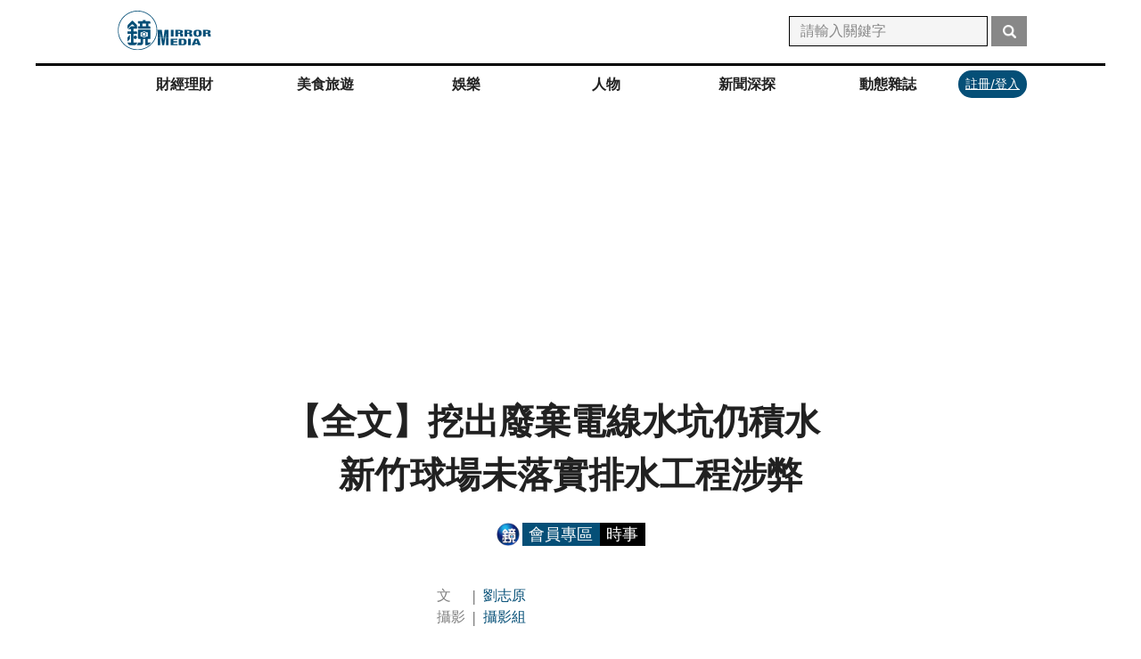

--- FILE ---
content_type: text/html; charset=utf-8
request_url: https://www.google.com/recaptcha/api2/aframe
body_size: 147
content:
<!DOCTYPE HTML><html><head><meta http-equiv="content-type" content="text/html; charset=UTF-8"></head><body><script nonce="fiJ2apG_sfDy80X9fxEiJA">/** Anti-fraud and anti-abuse applications only. See google.com/recaptcha */ try{var clients={'sodar':'https://pagead2.googlesyndication.com/pagead/sodar?'};window.addEventListener("message",function(a){try{if(a.source===window.parent){var b=JSON.parse(a.data);var c=clients[b['id']];if(c){var d=document.createElement('img');d.src=c+b['params']+'&rc='+(localStorage.getItem("rc::a")?sessionStorage.getItem("rc::b"):"");window.document.body.appendChild(d);sessionStorage.setItem("rc::e",parseInt(sessionStorage.getItem("rc::e")||0)+1);localStorage.setItem("rc::h",'1768839308431');}}}catch(b){}});window.parent.postMessage("_grecaptcha_ready", "*");}catch(b){}</script></body></html>

--- FILE ---
content_type: text/html; charset=UTF-8
request_url: https://auto-load-balancer.likr.tw/api/get_client_ip.php
body_size: -136
content:
"3.148.188.89"

--- FILE ---
content_type: application/javascript; charset=UTF-8
request_url: https://www.mirrormedia.mg/_next/static/chunks/7749.91dd8c72c99ec437.js
body_size: 5965
content:
"use strict";(self.webpackChunk_N_E=self.webpackChunk_N_E||[]).push([[7749],{93209:function(n,e,t){t.d(e,{Z:function(){return _}});var i=t(7297),r=t(85893),o=t(19521),a=t(41664),l=t.n(a),c=t(11163);let d={Marketing:"marketing",Monthly:"monthly",OneTime:"one_time",OneTimeHyphen:"one-time",Yearly:"yearly"};var s=t(44372),p=t(40607),u=t(20558),g=t(54927);function h(){let n=(0,i.Z)(["\n  width: 100%;\n  height: auto;\n  border-radius: 10px;\n  filter: drop-shadow(4px 4px 10px rgba(0, 0, 0, 0.25));\n  padding: 20px 20px;\n  background-color: ",";\n  text-align: center;\n  h3 {\n    display: flex;\n    flex-direction: row;\n    align-items: center;\n    justify-content: center;\n    flex-wrap: wrap;\n    margin: 0 auto 32px;\n    min-width: 173px;\n    font-size: 24px;\n    line-height: 1.5;\n    color: #fff;\n    gap: 0 8px;\n    font-weight: 600;\n  }\n  .already-member {\n    margin: 0 auto;\n    font-size: 16px;\n    line-height: 2;\n    min-height: 32px;\n\n    color: rgba(238, 238, 238, 1);\n    .login {\n      text-decoration: underline;\n      text-underline-offset: 2.5px;\n    }\n  }\n  "," {\n    padding: 20px 72px;\n  }\n"]);return h=function(){return n},n}function f(){let n=(0,i.Z)(["\n  "," {\n    display: flex;\n    flex-direction: row;\n    justify-content: space-between;\n  }\n"]);return f=function(){return n},n}function m(){let n=(0,i.Z)(["\n  height: fit-content;\n  width: 100%;\n  margin-bottom: 32px;\n  .description {\n    text-align: center;\n    color: ",";\n    margin: 0 auto 17px;\n  }\n  .link {\n    text-align: center;\n    display: block;\n    filter: drop-shadow(0px 4px 4px rgba(0, 0, 0, 0.25));\n    border-radius: 24px;\n    padding: 19px 12px;\n    margin: 0 auto;\n    width: ",";\n    font-weight: 500;\n    font-size: 20px;\n    line-height: 1.5;\n    background-color: ",";\n    color: white;\n  }\n"]);return m=function(){return n},n}function x(){let n=(0,i.Z)(["\n  width: 100%;\n  margin: 0 auto;\n  position: relative;\n\n  ","\n"]);return x=function(){return n},n}let b={premium:{description:"#61B8C6",link:"#61B8C6"},oneTime:{description:"#EBEBEB",link:"#000000"}},w=o.default.div.withConfig({displayName:"article-mask__InviteMemberCardWrapper",componentId:"sc-66e5facf-0"})(h(),n=>{let{theme:e}=n;return e.color.brandColor.darkBlue},n=>{let{theme:e}=n;return e.breakpoint.md}),y=o.default.div.withConfig({displayName:"article-mask__OptionWrapper",componentId:"sc-66e5facf-1"})(f(),n=>{let{theme:e}=n;return e.breakpoint.md}),k=o.default.div.withConfig({displayName:"article-mask__InviteMemberOption",componentId:"sc-66e5facf-2"})(m(),n=>{let{optionType:e}=n;return b[e].description},n=>{let{optionType:e}=n;return"premium"===e?"200px":"184px"},n=>{let{optionType:e}=n;return b[e].link}),j=n=>{let{postId:e=""}=n,{isLoggedIn:t}=(0,s.e7)(),i=(0,c.useRouter)();return(0,r.jsxs)(w,{children:[(0,r.jsxs)("h3",{children:[(0,r.jsx)("span",{children:"歡迎加入鏡週刊"})," ",(0,r.jsx)("span",{children:" 會員專區"})]}),(0,r.jsxs)(y,{children:[(0,r.jsxs)(k,{optionType:"premium",children:[(0,r.jsxs)("p",{className:"description",children:["每期 $",p.d0.monthly," 元可享獨家新聞 ",(0,r.jsx)("br",{}),"無限暢讀"]}),(0,r.jsx)(l(),{href:"/subscribe",target:"_blank",className:"link GTM-subscribe-premium",children:"加入premium會員"})]}),!g.Kn&&(0,r.jsxs)(k,{optionType:"oneTime",children:[(0,r.jsxs)("p",{className:"description",children:["＄",p.d0.oneTime,"元可享單篇好文14天 ",(0,r.jsx)("br",{}),"無限瀏覽"]}),(0,r.jsx)(l(),{href:e?"/subscribe/info?plan=".concat(d.OneTimeHyphen,"&one-time-post-id=").concat(e):"/subscribe",className:"link GTM-subscribe-one-time",target:"blank",children:"解鎖單篇報導"})]})]}),(0,r.jsx)("p",{className:"already-member",children:t?null:(0,r.jsxs)(r.Fragment,{children:["已經是會員？",(0,r.jsx)(l(),{href:(0,u.G3)(i),className:"login GTM-login",children:"立即登入"})]})})]})},v=o.default.div.withConfig({displayName:"article-mask__Wrapper",componentId:"sc-66e5facf-3"})(x(),n=>{let{$showMask:e=!1}=n;return e&&"\n    &::before {\n      content: '';\n      position: absolute;\n      bottom: 100%;\n      width: 100%;\n      height: 300px;\n      background: linear-gradient(\n        180deg,\n        rgba(255, 255, 255, 0) 0%,\n        white 80%\n      );\n    }\n  "});function _(n){let{postId:e=""}=n;return g.pT?null:(0,r.jsx)(v,{className:"paywall",$showMask:!g.Kn,children:(0,r.jsx)(j,{postId:e})})}},2015:function(n,e,t){t.d(e,{Z:function(){return L}});var i=t(7297),r=t(85893),o=t(19521),a=t(14128),l=t(41664),c=t.n(l),d=t(93540);function s(){let n=(0,i.Z)(["\n  margin: 0 auto;\n  .title {\n    font-size: 21px;\n    line-height: 1.5;\n    margin: 0 auto;\n    font-weight: 600;\n    text-align: center;\n  }\n  "," {\n    .title {\n      display: none;\n    }\n  }\n  "," {\n    .title {\n      font-weight: 500;\n      display: block;\n      font-size: 28px;\n    }\n  }\n"]);return s=function(){return n},n}function p(){let n=(0,i.Z)(["\n  margin: 16px auto 0px;\n\n  "," {\n    background: transparent;\n    margin: 0px 11px 0px;\n  }\n  "," {\n    margin: 36px auto 0px;\n    display: flex;\n    flex-direction: row;\n    justify-content: space-between;\n    flex-wrap: wrap;\n  }\n"]);return p=function(){return n},n}function u(){let n=(0,i.Z)(["\n  max-width: 280px;\n  margin: 0 auto 24px;\n\n  font-size: 18px;\n  line-height: 1.5;\n  color: rgba(0, 0, 0, 0.87);\n  font-weight: 400;\n  .article-image {\n    display: block;\n    height: 186.67px;\n  }\n  .article-title {\n    margin-top: 12px;\n  }\n\n  "," {\n    max-width: 100%;\n    height: 90px;\n    display: flex;\n    flex-direction: row-reverse;\n    justify-content: space-between;\n    color: #808080;\n    line-height: 1.3;\n    background-color: #eeeeee;\n    .article-image {\n      min-width: 90px;\n      max-width: 90px;\n      height: 100%;\n    }\n    .article-title {\n      margin-top: 0;\n      position: relative;\n      padding: 16px 0 0 25.75px;\n      &::before {\n        position: absolute;\n        content: '';\n        width: 7.72px;\n        height: 100%;\n        background-color: #808080;\n        left: 0;\n        top: 0;\n      }\n    }\n  }\n  "," {\n    height: fit-content;\n    width: 276px;\n    flex-direction: column;\n    justify-content: flex-start;\n    align-items: center;\n    background-color: transparent;\n    color: rgba(0, 0, 0, 0.87);\n    ",";\n    font-weight: 500;\n    line-height: 1.5;\n    margin-bottom: 36px;\n    .article-image {\n      display: block;\n      height: 186.67px;\n      width: 100%;\n      max-width: 276px;\n      min-width: 276px;\n    }\n    .article-title {\n      margin-top: 16px;\n      padding: 0;\n      &::before {\n        display: none;\n      }\n    }\n  }\n"]);return u=function(){return n},n}let g=o.default.section.withConfig({displayName:"related-article-list__Wrapper",componentId:"sc-16aa4050-0"})(s(),n=>{let{theme:e}=n;return e.breakpoint.md},n=>{let{theme:e}=n;return e.breakpoint.xl}),h=o.default.ul.withConfig({displayName:"related-article-list__ArticleWrapper",componentId:"sc-16aa4050-1"})(p(),n=>{let{theme:e}=n;return e.breakpoint.md},n=>{let{theme:e}=n;return e.breakpoint.xl}),f=o.default.figure.withConfig({displayName:"related-article-list__Article",componentId:"sc-16aa4050-2"})(u(),n=>{let{theme:e}=n;return e.breakpoint.md},n=>{let{theme:e}=n;return e.breakpoint.xl},d.z);function m(n){let{relateds:e}=n,t=e.length?(0,r.jsx)(h,{children:e.map(n=>{var e,t;return(0,r.jsx)("li",{children:(0,r.jsxs)(f,{children:[(0,r.jsx)(c(),{href:"/story/".concat(n.slug),target:"_blank",className:"article-image GTM-story-related-list ".concat(n.isMesoRecommend?"GTM-story-related-miso":"GTM-story-related-editor"),children:(0,r.jsx)(a.Z,{images:null===(e=n.heroImage)||void 0===e?void 0:e.resized,imagesWebP:null==n?void 0:null===(t=n.heroImage)||void 0===t?void 0:t.resizedWebp,alt:n.title,rwd:{mobile:"500px",tablet:"500px",laptop:"500px"},width:"100%",height:"100%",defaultImage:"/images-next/default-og-img.png",loadingImage:"/images-next/loading.gif"})}),(0,r.jsx)("figcaption",{className:"article-title GTM-story-related-list ".concat(n.isMesoRecommend?"GTM-story-related-miso":"GTM-story-related-editor"),children:(0,r.jsx)(c(),{href:"/story/".concat(n.slug),target:"_blank",children:n.title})})]})},n.id)})}):null;return(0,r.jsxs)(g,{children:[(0,r.jsx)("div",{className:"title",children:"延伸閱讀"}),t]})}var x=t(67294),b=t(20558);function w(){let n=(0,i.Z)(["\n  margin: 24px auto 0;\n  width: 100%;\n  max-width: 618px;\n  "," {\n    min-width: 640px;\n  }\n"]);return w=function(){return n},n}function y(){let n=(0,i.Z)(["\n  width: 100%;\n  "," {\n    position: relative;\n    &::after {\n      position: absolute;\n      content: '';\n      width: 528px;\n      height: 1px;\n      top: 50%;\n      right: 0;\n      background-color: ",";\n    }\n  }\n  .title {\n    width: fit-content;\n    text-align: center;\n    margin: 0 auto;\n    color: ",";\n    font-size: 21px;\n    line-height: 1.5;\n\n    "," {\n      margin: 0 auto 0 0;\n      color: ",";\n      font-size: 20px;\n    }\n  }\n"]);return y=function(){return n},n}function k(){let n=(0,i.Z)(["\n  .title {\n    background-color: #efefef;\n    color: #efefef;\n  }\n  &::after {\n    display: none;\n  }\n"]);return k=function(){return n},n}function j(){let n=(0,i.Z)(["\n  display: flex;\n  flex-direction: column;\n  margin-top: 20px;\n  min-height: ",";\n  "," {\n    min-height: ",";\n    margin-bottom: ",";\n  }\n  "," {\n    padding: 0;\n    width: 100%;\n    margin-top: 16px;\n\n    min-height: ",";\n    height: fit-content;\n    margin-bottom: 0;\n  }\n"]);return j=function(){return n},n}function v(){let n=(0,i.Z)(["\n  display: flex;\n  flex-direction: column;\n  max-width: 276px;\n  margin: 0 auto "," auto;\n  .article-image {\n    height: 184px;\n  }\n  "," {\n    flex-direction: row;\n    height: ",";\n    max-width: 100%;\n    justify-content: space-between;\n    margin: 0 auto "," 0;\n    .article-image {\n      height: 100%;\n      min-width: 266px;\n      max-width: 266px;\n      margin-right: 28px;\n    }\n  }\n  "," {\n    margin: 0 auto "," 0;\n\n    height: ",";\n\n    position: relative;\n    padding-left: 24px;\n\n    &::before {\n      content: '';\n      position: absolute;\n      margin: 0 6px;\n      top: 50%;\n      left: 6px;\n      width: 8px;\n      height: 8px;\n      transform: translate(-50%, -50%);\n      border-radius: 50%;\n      background-color: rgba(74, 74, 74, 1);\n    }\n    &::after {\n      content: '';\n      position: absolute;\n\n      bottom: -12px;\n      left: 6px;\n      width: 100%;\n      height: 1px;\n      background-color: #f4f5f6;\n    }\n\n    .article-image {\n      display: none;\n    }\n  }\n"]);return v=function(){return n},n}function _(){let n=(0,i.Z)(["\n  .article-image__loading {\n    background-color: #efefef;\n  }\n  "," {\n    padding: 0;\n    &::before {\n      display: none;\n    }\n  }\n"]);return _=function(){return n},n}function N(){let n=(0,i.Z)(["\n  width: 100%;\n"]);return N=function(){return n},n}function I(){let n=(0,i.Z)(["\n  display: -webkit-box;\n  -webkit-box-orient: vertical;\n  -webkit-line-clamp: 2;\n  overflow: hidden;\n  color: ",";\n  font-size: 18px;\n  line-height: 1.5;\n  font-weight: 400;\n  margin-top: 16px;\n  height: 54px;\n  "," {\n    font-size: 20px;\n    line-height: 32px;\n    margin-top: 0;\n    height: auto;\n    -webkit-line-clamp: 5;\n  }\n  "," {\n    text-align: left;\n    width: 100%;\n    font-size: 16px;\n    line-height: 1.375;\n\n    font-weight: 400;\n    color: rgba(74, 74, 74, 1);\n\n    -webkit-line-clamp: 1;\n  }\n  :active,\n  :hover {\n    text-decoration: underline;\n  }\n"]);return I=function(){return n},n}function C(){let n=(0,i.Z)(["\n  /* background-color: #efefef; */\n  color: #efefef;\n\n  .decoration-bar {\n    background-color: #efefef;\n    width: 100%;\n    height: 22px;\n    margin-bottom: 8px;\n    "," {\n      height: 22px;\n    }\n    "," {\n      &:first-child {\n        display: none;\n      }\n    }\n  }\n"]);return C=function(){return n},n}let Z=o.default.section.withConfig({displayName:"aside-article-list__Wrapper",componentId:"sc-68754100-0"})(w(),n=>{let{theme:e}=n;return e.breakpoint.xl}),z=o.default.section.withConfig({displayName:"aside-article-list__Heading",componentId:"sc-68754100-1"})(y(),n=>{let{theme:e}=n;return e.breakpoint.xl},n=>{let{theme:e}=n;return e.color.brandColor.darkBlue},n=>{let{theme:e,color:t}=n;return e.color.brandColor[t]},n=>{let{theme:e}=n;return e.breakpoint.xl},n=>{let{theme:e}=n;return e.color.brandColor.darkBlue}),T=(0,o.default)(z).withConfig({displayName:"aside-article-list__HeadingLoading",componentId:"sc-68754100-2"})(k()),M=o.default.ul.withConfig({displayName:"aside-article-list__ArticleWrapper",componentId:"sc-68754100-3"})(j(),n=>{let{renderAmount:e}=n;return"calc(".concat(254*e,"px + ").concat(20,"px * ").concat(e,") ")},n=>{let{theme:e}=n;return e.breakpoint.md},n=>{let{renderAmount:e}=n;return"calc(".concat(177*e,"px + ").concat(36,"px * ").concat(e,") ")},"".concat(36,"px"),n=>{let{theme:e}=n;return e.breakpoint.xl},n=>{let{renderAmount:e}=n;return"calc(0px + 0px + ".concat(22*e,"px + ").concat(24,"px * ").concat(e,") ")}),W=o.default.figure.withConfig({displayName:"aside-article-list__Article",componentId:"sc-68754100-4"})(v(),"".concat(20,"px"),n=>{let{theme:e}=n;return e.breakpoint.md},"".concat(177,"px"),"".concat(36,"px"),n=>{let{theme:e}=n;return e.breakpoint.xl},"".concat(24,"px"),"".concat(22,"px")),A=(0,o.default)(W).withConfig({displayName:"aside-article-list__ArticleLoading",componentId:"sc-68754100-5"})(_(),n=>{let{theme:e}=n;return e.breakpoint.xl}),B=o.default.figcaption.withConfig({displayName:"aside-article-list__FigureCaption",componentId:"sc-68754100-6"})(N()),G=o.default.span.withConfig({displayName:"aside-article-list__Title",componentId:"sc-68754100-7"})(I(),n=>{let{theme:e,color:t}=n;return e.color.brandColor[t]},n=>{let{theme:e}=n;return e.breakpoint.md},n=>{let{theme:e}=n;return e.breakpoint.xl}),E=(0,o.default)(G).withConfig({displayName:"aside-article-list__TitleLoading",componentId:"sc-68754100-8"})(C(),n=>{let{theme:e}=n;return e.breakpoint.md},n=>{let{theme:e}=n;return e.breakpoint.xl});function F(n){let{listType:e="latestNews",fetchArticle:t,renderAmount:i=6}=n,o=(0,x.useRef)(null),[l,d]=(0,x.useState)([]),[s,p]=(0,x.useState)(!1),u=(0,x.useCallback)(()=>{t().then(n=>{n.length&&Array.isArray(n)&&d(n),p(!0)})},[t]),g="latestNews"===e?"最新文章":"熱門文章",h="latestNews"===e?"gray":"darkBlue";(0,x.useEffect)(()=>{let n=(n,e)=>{n.forEach(n=>{n.isIntersecting&&(s?e.unobserve(n.target):u())})},e=new IntersectionObserver(n,{root:null,rootMargin:"0px",threshold:0});return e.observe(o.current),()=>e.disconnect()},[s,u]);let f=l.map(n=>{var e,t;let i=(0,b.Gu)(n.slug,n.style,void 0);return(0,r.jsx)("li",{children:s?(0,r.jsxs)(W,{children:[(0,r.jsx)(c(),{href:i,target:"_blank",className:"article-image",children:(0,r.jsx)(a.Z,{images:null==n?void 0:null===(e=n.heroImage)||void 0===e?void 0:e.resized,imagesWebP:null==n?void 0:null===(t=n.heroImage)||void 0===t?void 0:t.resizedWebp,alt:n.title,loadingImage:"/images-next/loading.gif",defaultImage:"/images-next/default-og-img.png",rwd:{mobile:"276px",tablet:"266px",desktop:"120px"}})}),(0,r.jsx)(B,{children:(0,r.jsx)(c(),{href:i,target:"_blank",children:(0,r.jsx)(G,{color:h,children:n.title})})})]}):(0,r.jsxs)(A,{children:[(0,r.jsx)("div",{className:"article-image article-image__loading"}),(0,r.jsx)(B,{children:(0,r.jsxs)(E,{color:h,children:[(0,r.jsx)("div",{className:"decoration-bar"}),(0,r.jsx)("div",{className:"decoration-bar"})]})})]})},n.id)});return(0,r.jsx)(r.Fragment,{children:(0,r.jsxs)(Z,{children:[s?(0,r.jsx)(z,{color:h,children:(0,r.jsx)("div",{className:"title",children:g})}):(0,r.jsx)(T,{children:(0,r.jsx)("div",{className:"title",children:g})}),(0,r.jsx)(M,{renderAmount:i,ref:o,children:f})]})})}var O=t(74840),H=t(6154),P=t(54927);function R(){let n=(0,i.Z)(["\n  width: 100%;\n  max-width: 640px;\n  margin: 20px auto;\n  "," {\n    margin-top: 32px;\n  }\n  "," {\n    margin-top: 64px;\n  }\n"]);return R=function(){return n},n}let S=o.default.aside.withConfig({displayName:"aside__AsideWrapper",componentId:"sc-d3f97e89-0"})(R(),n=>{let{theme:e}=n;return e.breakpoint.md},n=>{let{theme:e}=n;return e.breakpoint.xl});function L(n){let{relateds:e=[],sectionSlug:t="",storySlug:i=""}=n,o=async()=>{try{var n;let e=await (0,H.Z)({method:"get",url:"".concat(P.p,"/section_").concat(t,".json"),timeout:P.I1});return null===(n=e.data)||void 0===n?void 0:n.posts.filter(n=>n.slug!==i).slice(0,6).map(n=>{let e=(0,b.UY)(n.sections,n.sectionsInInputOrder);return{sectionsWithOrdered:e,...n}})}catch(r){return console.error(r),[]}},a=async()=>{try{let{data:n}=await (0,H.Z)({method:"get",url:P.Jg,timeout:P.I1}),e=n.map(n=>{let e=(0,b.UY)(n.sections,n.sectionsInInputOrder);return{sectionsWithOrdered:e,...n}}).slice(0,6);return e}catch(t){return[]}};return(0,r.jsxs)(S,{children:[e.length>0&&(0,r.jsx)(m,{relateds:e}),(0,r.jsx)(F,{listType:"latestNews",fetchArticle:o,renderAmount:6}),(0,r.jsx)(O.Z,{}),(0,r.jsx)(F,{listType:"popularNews",fetchArticle:a,renderAmount:6})]})}},72328:function(n,e,t){t.d(e,{Z:function(){return u}});var i=t(7297),r=t(85893),o=t(19521),a=t(41664),l=t.n(a);function c(){let n=(0,i.Z)(["\n  display: none;\n  "," {\n    display: block;\n    margin-top: 32px;\n    color: rgba(0, 0, 0, 0.5);\n    font-size: 14px;\n    line-height: 1.8;\n  }\n"]);return c=function(){return n},n}function d(){let n=(0,i.Z)(["\n  display: none;\n  "," {\n    display: block;\n    margin-top: 8px;\n    color: rgba(0, 0, 0, 0.5);\n    font-size: 14px;\n    line-height: 1.8;\n  }\n  .link {\n    color: ",";\n  }\n"]);return d=function(){return n},n}let s=o.default.p.withConfig({displayName:"copyright-warning__CopyrightWarningText",componentId:"sc-585e7a51-0"})(c(),n=>{let{theme:e}=n;return e.breakpoint.md}),p=o.default.p.withConfig({displayName:"copyright-warning__MornInfoText",componentId:"sc-585e7a51-1"})(d(),n=>{let{theme:e}=n;return e.breakpoint.md},n=>{let{theme:e}=n;return e.color.brandColor.darkBlue});function u(){return(0,r.jsxs)(r.Fragment,{children:[(0,r.jsx)(s,{children:"本新聞文字、照片、影片專供鏡週刊會員閱覽，未經鏡週刊授權，任何媒體、社群網站、論壇等均不得引用、改寫、轉貼，以免訟累。"}),(0,r.jsxs)(p,{children:["更多內容，歡迎",(0,r.jsx)(l(),{className:"link",href:"/papermag",children:"訂閱鏡週刊"}),"、",(0,r.jsx)(l(),{className:"link",href:"/story/webauthorize",children:"了解內容授權資訊"}),"。"]})]})}},54322:function(n,e,t){t.d(e,{Z:function(){return d}});var i=t(7297),r=t(85893),o=t(19521),a=t(20558);function l(){let n=(0,i.Z)(["\n  width: fit-content;\n  height: auto;\n  font-size: 14px;\n  line-height: 1;\n  color: rgba(0, 0, 0, 0.5);\n\n  "," {\n    line-height: 1.8;\n  }\n"]);return l=function(){return n},n}let c=o.default.p.withConfig({displayName:"date__DateText",componentId:"sc-53e6cd33-0"})(l(),n=>{let{theme:e}=n;return e.breakpoint.md});function d(n){let{timeData:e="",timeType:t="publishedDate",className:i=""}=n,o=(0,a.eR)(e);return(0,r.jsxs)(c,{className:i,children:["publishedDate"===t?"發布時間 ":"更新時間 ",o," 臺北時間"]})}},24423:function(n,e,t){t.d(e,{Z:function(){return I}});var i=t(7297),r=t(85893),o=t(19521),a=t(14128),l=t(93540);function c(){let n=(0,i.Z)(["\n  object-position: center center;\n"]);return c=function(){return n},n}function d(){let n=(0,i.Z)(["\n  margin: 0 auto;\n  max-width: 1200px;\n  max-height: 800px;\n  object-position: center center;\n"]);return d=function(){return n},n}function s(){let n=(0,i.Z)(["\n  margin: 20px 10px 0;\n  max-width: 800px;\n  width: auto;\n  "," {\n    position: absolute;\n    left: 50%;\n    bottom: calc(100% - 100vh);\n    transform: translate(-50%, 0%);\n    margin: 0 auto;\n    width: 90vw;\n    margin-bottom: 10vh;\n    max-width: 800px;\n  }\n"]);return s=function(){return n},n}function p(){let n=(0,i.Z)(["\n  color: rgba(0, 0, 0, 0.87);\n  font-size: 24px;\n  ",";\n  font-weight: 700;\n  text-align: center;\n  display: block;\n  "," {\n    color: rgba(255, 255, 255, 0.87);\n    font-size: 36px;\n    line-height: 52px;\n  }\n  "," {\n    font-size: 40px;\n    line-height: 1.5;\n  }\n"]);return p=function(){return n},n}function u(){let n=(0,i.Z)(["\n  color: #717171;\n  font-feature-settings: 'clig' off, 'liga' off;\n  font-size: 20px;\n  font-weight: 500;\n  line-height: normal;\n  ",";\n  text-align: center;\n  margin: 0.3rem;\n  "," {\n    ",";\n    color: #c1c1c1;\n    font-size: 28px;\n    font-weight: 400;\n  }\n  "," {\n    ",";\n    font-size: 32px;\n    line-height: 1.5;\n  }\n"]);return u=function(){return n},n}function g(){let n=(0,i.Z)(["\n  margin: 0 0 0;\n  height: 100%;\n  position: relative;\n  video {\n    ","\n  }\n  .readr-media-react-image {\n    ","\n  }\n  .empty {\n    ","\n  }\n  ","\n  "," {\n    margin: 0 0 0;\n  }\n"]);return g=function(){return n},n}function h(){let n=(0,i.Z)(["\n  margin: 0 0 0;\n  width: 100%;\n  height: 100vh;\n  background-color: #d9d9d9;\n"]);return h=function(){return n},n}function f(){let n=(0,i.Z)(["\n  display: block;\n  margin-top: 12px;\n  font-size: 12px;\n  line-height: 1.8;\n  font-weight: 400;\n  color: #9f9f9f;\n  margin: 12px auto 0;\n  padding: 0 20px;\n  max-width: 680px;\n  text-align: center;\n  "," {\n    font-size: 14px;\n  }\n"]);return f=function(){return n},n}function m(){let n=(0,i.Z)(["\n  object-fit: cover;\n  height: 100vh;\n  width: 100%;\n"]);return m=function(){return n},n}let x=(0,o.css)(c()),b=(0,o.css)(d()),w=o.default.section.withConfig({displayName:"hero-image-and-video__TitleWrapper",componentId:"sc-69a13447-0"})(s(),n=>{let{theme:e}=n;return e.breakpoint.md}),y=o.default.h1.withConfig({displayName:"hero-image-and-video__ArticleTitle",componentId:"sc-69a13447-1"})(p(),l.z,n=>{let{theme:e}=n;return e.breakpoint.md},n=>{let{theme:e}=n;return e.breakpoint.xl}),k=o.default.h2.withConfig({displayName:"hero-image-and-video__ArticleSubtitle",componentId:"sc-69a13447-2"})(u(),l.z,n=>{let{theme:e}=n;return e.breakpoint.md},l.z,n=>{let{theme:e}=n;return e.breakpoint.xl},l.z),j=o.default.figure.withConfig({displayName:"hero-image-and-video__Figure",componentId:"sc-69a13447-3"})(g(),n=>{let{isStyleWide:e}=n;return e?"".concat(x):"".concat(b)},n=>{let{isStyleWide:e}=n;return e?"".concat(x):"".concat(b)},x,n=>{let{isStyleWide:e}=n;return e&&"&::after {\n      content: ' ';\n      position: absolute;\n      display: block;\n      top: 0;\n      left: 0;\n      right: 0;\n      bottom: 0;\n      width: 100%;\n      height: 100vh;\n      background: linear-gradient(\n        0deg,\n        rgba(0, 0, 0, 0.15),\n        rgba(0, 0, 0, 0.15)\n      );\n    }"},n=>{let{theme:e}=n;return e.breakpoint.md}),v=o.default.div.withConfig({displayName:"hero-image-and-video__Empty",componentId:"sc-69a13447-4"})(h()),_=o.default.figcaption.withConfig({displayName:"hero-image-and-video__HeroCaption",componentId:"sc-69a13447-5"})(f(),n=>{let{theme:e}=n;return e.breakpoint.md}),N=o.default.video.withConfig({displayName:"hero-image-and-video__Video",componentId:"sc-69a13447-6"})(m());function I(n){let{heroImage:e=null,heroVideo:t=null,heroCaption:i="",title:o="",style:l="wide",subtitle:c=""}=n,d=Boolean(t),s=Boolean(!d&&e),p=(()=>{if(d){var n,c;return(0,r.jsx)(N,{preload:"metadata",controlsList:"nodownload",playsInline:!0,autoPlay:!0,muted:!0,loop:!0,poster:null==t?void 0:null===(n=t.heroImage)||void 0===n?void 0:null===(c=n.resized)||void 0===c?void 0:c.original,src:t.videoSrc})}return s?(0,r.jsx)(a.Z,{images:e.resized,imagesWebP:e.resizedWebp,defaultImage:"/images-next/default-og-img.png",alt:i||o,objectFit:"cover",width:"100%",height:"wide"===l?"100vh":"66.67vw",rwd:{mobile:"100vw",default:"100vw"},priority:!0,fetchPriority:"high"}):null})();return(0,r.jsxs)(r.Fragment,{children:[s||d?(0,r.jsxs)(j,{isStyleWide:"wide"===l,children:[p,i?(0,r.jsx)(_,{children:i}):null]}):(0,r.jsx)(r.Fragment,{children:"wide"===l?(0,r.jsx)(v,{}):null}),"wide"===l&&(o||c)?(0,r.jsxs)(w,{children:[(0,r.jsx)(y,{children:o}),(0,r.jsx)(k,{children:c})]}):null]})}},62398:function(n,e,t){t.d(e,{Z:function(){return d}});var i=t(7297),r=t(85893),o=t(19521),a=t(12418);function l(){let n=(0,i.Z)(["\n  margin: 32px 0;\n  display: flex;\n  flex-direction: column;\n  justify-content: center;\n  align-items: center;\n  padding: 24px 60px;\n  background: #ffffff;\n  box-shadow: 0px 4px 28px rgba(0, 0, 0, 0.06), 0px 2px 12px rgba(0, 0, 0, 0.08);\n  border-radius: 24px;\n\n  .title {\n    color: white;\n    margin-bottom: 12px;\n    font-weight: 500;\n    font-size: 18px;\n    line-height: 150%;\n    color: rgba(0, 0, 0, 0.87);\n    text-align: center;\n  }\n\n  .desc {\n    margin-bottom: 12px;\n    font-style: normal;\n    font-weight: 500;\n    font-size: 14px;\n    line-height: 200%;\n    color: rgba(0, 0, 0, 0.5);\n    text-align: center;\n  }\n\n  .banner-button {\n    width: 100%;\n    height: 70px;\n    padding: 20px;\n    font-style: normal;\n    font-weight: 500;\n    font-size: 20px;\n    text-align: center;\n    color: white;\n    box-shadow: 0px 4px 4px rgba(0, 0, 0, 0.25);\n    border-radius: 24px;\n    flex: none;\n    flex-grow: 0;\n    img {\n      width: 20px;\n      height: 20px;\n    }\n  }\n"]);return l=function(){return n},n}let c=o.default.div.withConfig({displayName:"support-single-article-banner__Container",componentId:"sc-66fcda42-0"})(l());function d(n){let{className:e}=n;return(0,r.jsxs)(c,{className:e,children:[(0,r.jsx)("p",{className:"title",children:"小心意大意義，小額贊助鏡週刊！"}),(0,r.jsx)(a.Z,{className:"banner-button GTM-donate-link-bottom"})]})}}}]);

--- FILE ---
content_type: application/javascript; charset=UTF-8
request_url: https://www.mirrormedia.mg/_next/static/chunks/912.f2500e45168fc95f.js
body_size: 3633
content:
"use strict";(self.webpackChunk_N_E=self.webpackChunk_N_E||[]).push([[912],{30912:function(n,e,t){t.r(e),t.d(e,{default:function(){return nz}});var i=t(7297),r=t(85893),o=t(19521),a=t(5152),l=t.n(a),d=t(9811),s=t(73994),u=t(50631),c=t(90955),p=t(9619);function m(){let n=(0,i.Z)(["\n  width: 100%;\n  height: auto;\n  margin: 32px auto;\n"]);return m=function(){return n},n}function f(){let n=(0,i.Z)(["\n  margin-top: 32px;\n  margin-bottom: 32px;\n"]);return f=function(){return n},n}let h=l()(()=>Promise.resolve().then(t.bind(t,54167)),{loadableGenerated:{webpack:()=>[54167]},ssr:!1}),g=(0,o.default)(h).withConfig({displayName:"article-content__StyledGPTAd",componentId:"sc-766c1f7f-0"})(m()),x=o.default.section.withConfig({displayName:"article-content__ContentContainer",componentId:"sc-766c1f7f-1"})(f());function b(n){let{content:e={blocks:[],entityMap:{}},className:t="",hiddenAdvertised:i=!1,pageKeyForGptAd:o="other"}=n,{shouldShowAd:a}=(0,p.i)(i),l=(0,c.Z)(),{slicedIndex:d,unstyledBlocksCount:m}=(0,u.C3)(e,{mb:[0],pc:[]}),f=(0,r.jsxs)("section",{className:t,children:[(0,r.jsx)(s.Z,{rawContentBlock:(0,u.nw)(e,0,d.mb[0]),contentLayout:"premium",wrapper:n=>(0,r.jsx)(x,{children:n})}),m>1&&(0,r.jsx)(r.Fragment,{children:a&&(0,r.jsx)(g,{pageKey:o,adKey:"MB_AT1"})}),(0,r.jsx)(s.Z,{rawContentBlock:(0,u.nw)(e,d.mb[0]),contentLayout:"premium",wrapper:n=>(0,r.jsx)(x,{children:n})})]}),h=(0,r.jsx)("section",{className:t,children:(0,r.jsx)(s.Z,{rawContentBlock:e,contentLayout:"premium",wrapper:n=>(0,r.jsx)(x,{children:n})})}),b=l.width>1200?h:f;return(0,r.jsx)(r.Fragment,{children:b})}var y=t(24423),w=t(30514),_=t(52422),j=t(47803),k=t(12418),Z=t(87335),C=t(54322),N=t(40933),v=t(44372);function I(){let n=(0,i.Z)(["\n  margin-top: 8px;\n\n  "," {\n    position: relative;\n    margin-top: 0px;\n    margin-right: 9px;\n    margin-left: 9px;\n  }\n"]);return I=function(){return n},n}function S(){let n=(0,i.Z)(["\n  margin-top: 24px;\n  "," {\n    margin-top: 0;\n  }\n"]);return S=function(){return n},n}function T(){let n=(0,i.Z)(["\n  "," {\n    display: none;\n  }\n"]);return T=function(){return n},n}function A(){let n=(0,i.Z)(["\n  margin-left: 8px;\n\n  "," {\n    display: none;\n  }\n"]);return A=function(){return n},n}function D(){let n=(0,i.Z)(["\n  display: flex;\n"]);return D=function(){return n},n}function G(){let n=(0,i.Z)(["\n  "," {\n    display: flex;\n    justify-content: center;\n    margin: 20px auto 0;\n    "," {\n      &:first-child {\n        &::after {\n          position: absolute;\n          content: '';\n          width: 2px;\n          height: 1rem;\n          top: 50%;\n          right: -11px;\n          transform: translate(-50%, -50%);\n          background-color: ",";\n        }\n      }\n    }\n  }\n"]);return G=function(){return n},n}function K(){let n=(0,i.Z)(["\n  margin-top: 20px;\n  "," {\n    margin-top: 12px;\n  }\n"]);return K=function(){return n},n}function P(){let n=(0,i.Z)(["\n  display: flex;\n  flex-direction: column;\n  padding-left: 44px;\n  padding-right: 20px;\n  width: 100%;\n  max-width: 684px;\n\n  margin: 32px auto 20px;\n  position: relative;\n  &::before {\n    position: absolute;\n    content: '';\n    left: 20px;\n    height: 100%;\n    width: 2px;\n    background-color: ",";\n  }\n  "," {\n    order: -1;\n  }\n  "," {\n    border: unset;\n    padding: 0;\n    max-width: 640px;\n    align-items: center;\n    margin: 28px auto 20px;\n\n    &::before {\n      position: absolute;\n      content: '';\n      left: 0px;\n      height: 100%;\n      width: 0;\n      background-color: unset;\n    }\n    "," {\n      order: 0;\n    }\n  }\n  "," {\n    margin: 20px auto 20px;\n  }\n"]);return P=function(){return n},n}function L(){let n=(0,i.Z)(["\n  display: flex;\n  margin-top: 8px;\n  margin-bottom: 20px;\n  a {\n    margin-right: 16px;\n  }\n\n  "," {\n    display: none;\n  }\n"]);return L=function(){return n},n}let M=(0,o.default)(C.Z).withConfig({displayName:"article-info__StyledDate",componentId:"sc-559f84e3-0"})(I(),n=>{let{theme:e}=n;return e.breakpoint.md}),B=(0,o.default)(w.Z).withConfig({displayName:"article-info__StyledCredits",componentId:"sc-559f84e3-1"})(S(),n=>{let{theme:e}=n;return e.breakpoint.md}),F=(0,o.default)(k.Z).withConfig({displayName:"article-info__StyledDonateLink",componentId:"sc-559f84e3-2"})(T(),n=>{let{theme:e}=n;return e.breakpoint.xl}),z=(0,o.default)(Z.Z).withConfig({displayName:"article-info__StyledSubscribeLink",componentId:"sc-559f84e3-3"})(A(),n=>{let{theme:e}=n;return e.breakpoint.xl}),E=o.default.div.withConfig({displayName:"article-info__DonateSubscribeWrapper",componentId:"sc-559f84e3-4"})(D()),H=o.default.div.withConfig({displayName:"article-info__DateWrapper",componentId:"sc-559f84e3-5"})(G(),n=>{let{theme:e}=n;return e.breakpoint.md},M,n=>{let{theme:e}=n;return e.color.brandColor.darkBlue}),W=(0,o.default)(N.Z).withConfig({displayName:"article-info__StyledTags",componentId:"sc-559f84e3-6"})(K(),n=>{let{theme:e}=n;return e.breakpoint.md}),V=o.default.div.withConfig({displayName:"article-info__Wrapper",componentId:"sc-559f84e3-7"})(P(),n=>{let{theme:e}=n;return e.color.brandColor.darkBlue},H,n=>{let{theme:e}=n;return e.breakpoint.md},H,n=>{let{theme:e}=n;return e.breakpoint.xl}),R=o.default.div.withConfig({displayName:"article-info__SocialMedia",componentId:"sc-559f84e3-8"})(L(),n=>{let{theme:e}=n;return e.breakpoint.xl});var U=t(25675),Y=t.n(U);function q(){let n=(0,i.Z)(["\n  text-align: center;\n  font-size: 24px;\n  line-height: 1.4;\n  max-width: 680px;\n  margin: 12px auto 0;\n  width: 100%;\n  padding: 0 20px;\n  color: rgba(0, 0, 0, 0.87);\n  "," {\n    margin-bottom: 0;\n    font-size: 40px;\n    line-height: 1.5;\n    font-weight: 600;\n  }\n  "," {\n    margin-bottom: 0;\n  }\n"]);return q=function(){return n},n}function J(){let n=(0,i.Z)(["\n  text-align: center;\n  color: #717171;\n  max-width: 680px;\n  padding: 0 20px;\n  font-feature-settings: 'clig' off, 'liga' off;\n  font-size: 20px;\n  font-style: normal;\n  font-weight: 400;\n  line-height: normal;\n  margin: 0 auto;\n  margin-bottom: 24px;\n  "," {\n    font-size: 32px;\n    line-height: 150%;\n    margin-top: 10px;\n  }\n  "," {\n    margin-bottom: 0;\n  }\n"]);return J=function(){return n},n}function O(){let n=(0,i.Z)(["\n  margin: 0 auto;\n  width: fit-content;\n  font-weight: 400;\n  display: flex;\n  margin: 28px auto;\n  "," {\n    margin: 24px auto;\n  }\n  span {\n    color: #fff;\n    font-size: 18px;\n    line-height: 1.4;\n    background-color: ",";\n    padding: 0px 7.5px;\n    &.section {\n      background-color: #000;\n    }\n  }\n  img {\n    margin-right: 3px;\n  }\n"]);return O=function(){return n},n}function Q(){let n=(0,i.Z)([""]);return Q=function(){return n},n}function X(){let n=(0,i.Z)(["\n  margin-top: 35px;\n  margin-right: auto;\n  margin-left: auto;\n  width: 100%;\n  display: flex;\n  flex-direction: column;\n  justify-content: center;\n  align-content: center;\n\n  "," {\n    margin-top: 45px;\n\n    "," {\n      order: -2;\n    }\n    "," {\n      order: -2;\n    }\n    "," {\n      order: -2;\n    }\n    "," {\n      order: -1;\n    }\n  }\n"]);return X=function(){return n},n}let $=o.default.h1.withConfig({displayName:"title-and-info-and-hero__Title",componentId:"sc-ede0700b-0"})(q(),n=>{let{theme:e}=n;return e.breakpoint.md},n=>{let{theme:e}=n;return e.breakpoint.xl}),nn=o.default.h2.withConfig({displayName:"title-and-info-and-hero__SubTitle",componentId:"sc-ede0700b-1"})(J(),n=>{let{theme:e}=n;return e.breakpoint.md},n=>{let{theme:e}=n;return e.breakpoint.md}),ne=o.default.div.withConfig({displayName:"title-and-info-and-hero__Label",componentId:"sc-ede0700b-2"})(O(),n=>{let{theme:e}=n;return e.breakpoint.md},n=>{let{theme:e}=n;return e.color.brandColor.darkBlue}),nt=(0,o.default)(function(n){let{credits:e=[],publishedDate:t="",updatedAt:i="",tags:o=[],tags_algo:a=[],className:l=""}=n,{memberInfo:d}=(0,v.e7)(),{memberType:s}=d,u=[...o,...a];return(0,r.jsxs)(V,{className:l,children:[(0,r.jsx)(B,{credits:e}),(0,r.jsxs)(H,{className:"date",children:[(0,r.jsx)(M,{timeType:"publishedDate",timeData:t}),(0,r.jsx)(M,{timeType:"updatedDate",timeData:i})]}),(0,r.jsx)(W,{tags:u}),(0,r.jsxs)(R,{children:[(0,r.jsx)(j.Z,{width:28,height:28,type:"facebook"}),(0,r.jsx)(j.Z,{width:28,height:28,type:"line"}),(0,r.jsx)(_.Z,{width:28,height:28})]}),(0,r.jsxs)(E,{children:[(0,r.jsx)(F,{}),("not-member"===s||"basic-member"===s||"one-time-member"===s)&&(0,r.jsx)(z,{})]})]})}).withConfig({displayName:"title-and-info-and-hero__StyledArticleInfo",componentId:"sc-ede0700b-3"})(Q()),ni=o.default.section.withConfig({displayName:"title-and-info-and-hero__TitleAndInfo",componentId:"sc-ede0700b-4"})(X(),n=>{let{theme:e}=n;return e.breakpoint.xl},ne,$,nn,nt);function nr(n){let{sectionLabelFirst:e="",title:t="",heroImage:i=null,heroVideo:o=null,heroCaption:a="",credits:l=[],publishedDate:d="",updatedAt:s="",tags:u=[],tags_algo:c=[],subtitle:p=""}=n;return(0,r.jsxs)(ni,{children:[(0,r.jsx)($,{children:t}),!!p&&(0,r.jsx)(nn,{children:p}),(0,r.jsxs)(ne,{children:[(0,r.jsx)("a",{className:"link-to-index",href:"/","aria-label":"go-to-index-page",children:(0,r.jsx)(Y(),{width:26,height:26,alt:"mm-logo",src:"/images-next/logo-circle@2x.png"})}),(0,r.jsx)("span",{children:"會員專區"}),e?(0,r.jsx)("span",{className:"section",children:e}):null]}),(0,r.jsx)(y.Z,{heroImage:i,heroVideo:o,heroCaption:a,style:"premium"}),(0,r.jsx)(nt,{credits:l,publishedDate:d,updatedAt:s,tags:u,tags_algo:c})]})}var no=t(72328),na=t(58557),nl=t(62398),nd=t(2015),ns=t(12970),nu=t(76082),nc=t(93209),np=t(94424),nm=t(67662),nf=t(96301),nh=t(20558),ng=t(90056),nx=t(39206);function nb(){let n=(0,i.Z)(["\n  width: 100%;\n  margin: auto;\n"]);return nb=function(){return n},n}function ny(){let n=(0,i.Z)(["\n  width: 100%;\n  max-width: 680px;\n  margin: 0 auto;\n  padding: 0 20px;\n  border: none;\n  position: relative;\n  .content {\n    width: 100%;\n    margin: 32px auto;\n    max-width: 640px;\n  }\n"]);return ny=function(){return n},n}function nw(){let n=(0,i.Z)(["\n  margin-bottom: 20px;\n\n  .subscribe-btn {\n    margin-top: 12px;\n  }\n"]);return nw=function(){return n},n}function n_(){let n=(0,i.Z)(["\n  display: none;\n  "," {\n    display: flex;\n    margin-bottom: 12px;\n    a {\n      margin-right: 10px;\n    }\n  }\n"]);return n_=function(){return n},n}function nj(){let n=(0,i.Z)(["\n  width: 100%;\n  height: auto;\n"]);return nj=function(){return n},n}function nk(){let n=(0,i.Z)(["\n  width: 100%;\n  height: auto;\n  margin: 20px auto;\n\n  "," {\n    margin: 35px auto;\n  }\n"]);return nk=function(){return n},n}function nZ(){let n=(0,i.Z)(["\n  display: block;\n  position: fixed;\n  left: 0;\n  right: 0;\n  bottom: 0;\n  width: 100%;\n  height: auto;\n  margin: auto;\n  z-index: ",";\n\n  "," {\n    display: none;\n  }\n"]);return nZ=function(){return n},n}function nC(){let n=(0,i.Z)(["\n  display: block;\n  width: 100%;\n  height: auto;\n  display: flex;\n  align-items: center;\n  justify-content: center;\n  gap: 40px;\n  margin: 24px auto 0px;\n\n  "," {\n    margin: 52px auto 0px;\n  }\n"]);return nC=function(){return n},n}function nN(){let n=(0,i.Z)(["\n  display: block;\n  margin: 0px auto;\n  width: 100%;\n  height: auto;\n\n  "," {\n    margin: 0;\n  }\n"]);return nN=function(){return n},n}function nv(){let n=(0,i.Z)(["\n  display: none;\n\n  "," {\n    display: block;\n    margin: 0;\n    width: 100%;\n    height: auto;\n  }\n"]);return nv=function(){return n},n}let nI=l()(()=>Promise.resolve().then(t.bind(t,54167)),{loadableGenerated:{webpack:()=>[54167]},ssr:!1}),{getContentBlocksH2H3:nS}=ns.Z,nT=o.default.main.withConfig({displayName:"premium__Main",componentId:"sc-e1a51630-0"})(nb()),nA=o.default.section.withConfig({displayName:"premium__ContentWrapper",componentId:"sc-e1a51630-1"})(ny()),nD=o.default.ul.withConfig({displayName:"premium__SocialMediaAndDonateLink",componentId:"sc-e1a51630-2"})(nw()),nG=o.default.li.withConfig({displayName:"premium__SocialMedia",componentId:"sc-e1a51630-3"})(n_(),n=>{let{theme:e}=n;return e.breakpoint.md}),nK=(0,o.default)(nI).withConfig({displayName:"premium__StyledGPTAd_HD",componentId:"sc-e1a51630-4"})(nj()),nP=(0,o.default)(nI).withConfig({displayName:"premium__StyledGPTAd_FT",componentId:"sc-e1a51630-5"})(nk(),n=>{let{theme:e}=n;return e.breakpoint.xl}),nL=(0,o.default)(ng.Z).withConfig({displayName:"premium__StickyGPTAd_MB_ST",componentId:"sc-e1a51630-6"})(nZ(),nf.kg.coverHeader,n=>{let{theme:e}=n;return e.breakpoint.xl}),nM=o.default.div.withConfig({displayName:"premium__GPTAdContainer",componentId:"sc-e1a51630-7"})(nC(),n=>{let{theme:e}=n;return e.breakpoint.xl}),nB=(0,o.default)(nI).withConfig({displayName:"premium__StyledGPTAd_E1",componentId:"sc-e1a51630-8"})(nN(),n=>{let{theme:e}=n;return e.breakpoint.xl}),nF=(0,o.default)(nI).withConfig({displayName:"premium__StyledGPTAd_PC_E2",componentId:"sc-e1a51630-9"})(nv(),n=>{let{theme:e}=n;return e.breakpoint.xl});function nz(n){var e,t,i;let o,{postData:a,postContent:l,headerData:s,classNameForGTM:u="",allRelatedStories:c=[]}=n,{isLoggedIn:m,memberInfo:f}=(0,v.e7)(),{memberType:h}=f,{id:g="",title:x,subtitle:y,brief:w={blocks:[],entityMap:{}},sections:C=[],categories:N=[],sectionsInInputOrder:I=[],writers:S=[],writersInInputOrder:T=[],photographers:A=[],camera_man:D=[],designers:G=[],engineers:K=[],vocals:P=[],extend_byline:L="",updatedAt:M="",publishedDate:B="",tags:F=[],tags_algo:z=[],heroImage:E=null,heroVideo:H=null,heroCaption:W="",slug:V="",hiddenAdvertised:R=!1}=a,U=!m||"trimmedContent"===l.type,Y=nS(l.data),q=(0,nh.UY)(C,I),[J]=q,O=q&&q.length?(null==q?void 0:null===(e=q[0])||void 0===e?void 0:e.slug)==="member"&&(null==q?void 0:q[1])?null==q?void 0:null===(t=q[1])||void 0===t?void 0:t.name:null==q?void 0:null===(i=q[0])||void 0===i?void 0:i.name:void 0,Q=T&&T.length?T:S,X=nf.Ru.member,{shouldShowAd:$,isLogInProcessFinished:nn}=(0,p.i)(R);"fullContent"===l.type&&(o="one-time-member"===h?(0,r.jsx)(na.Z,{}):(0,r.jsx)(nl.Z,{}));let ne=0===(0,nh.c0)(N).length;return(0,r.jsxs)(r.Fragment,{children:[(0,r.jsx)(np.Z,{pageLayoutType:"premium",headerData:{sectionsData:null==s?void 0:s.sectionsData,h2AndH3Block:Y}}),(0,r.jsx)(nx.M,{shouldShowAd:$,isLogInProcessFinished:nn,children:$&&(0,r.jsx)(nK,{pageKey:X,adKey:"HD"})}),(0,r.jsx)(nT,{className:u,children:(0,r.jsxs)("article",{children:[(0,r.jsx)(nr,{sectionLabelFirst:O,title:x,heroImage:E,heroVideo:H,heroCaption:W,credits:[{writers:Q},{photographers:A},{camera_man:D},{designers:G},{engineers:K},{vocals:P},{extend_byline:L}],publishedDate:B,updatedAt:M,tags:F,tags_algo:z,subtitle:y}),(0,r.jsxs)(nA,{children:[(0,r.jsx)(nu.Z,{h2AndH3Block:Y,children:(0,r.jsxs)(nD,{children:[(0,r.jsxs)(nG,{children:[(0,r.jsx)(j.Z,{type:"facebook",width:28,height:28}),(0,r.jsx)(j.Z,{type:"line",width:28,height:28}),(0,r.jsx)(_.Z,{width:28,height:28})]}),(0,r.jsxs)("li",{children:[(0,r.jsx)(k.Z,{className:"GTM-donate-link-side"}),("not-member"===h||"basic-member"===h||"one-time-member"===h)&&(0,r.jsx)(Z.Z,{className:"subscribe-btn GTM-subscribe-link-side"})]})]})}),(0,r.jsx)("section",{className:"content",children:(0,r.jsx)(d.Z,{sectionSlug:"member",brief:w,contentLayout:"premium"})}),(0,r.jsx)(b,{className:"content",content:l.data,hiddenAdvertised:R,pageKeyForGptAd:X}),(0,r.jsx)(no.Z,{}),U&&(0,r.jsx)(nc.Z,{postId:g}),o,$&&(0,r.jsxs)(nM,{children:[(0,r.jsx)(nB,{pageKey:X,adKey:"E1"}),(0,r.jsx)(nF,{pageKey:X,adKey:"PC_E2"})]})]})]})}),(0,r.jsx)(nd.Z,{relateds:c,sectionSlug:(null==J?void 0:J.slug)||"news",storySlug:V}),$&&(0,r.jsx)(nP,{pageKey:X,adKey:"FT"}),$&&ne?(0,r.jsx)(nL,{pageKey:X}):null,(0,r.jsx)(nm.Z,{footerType:"default"})]})}}}]);

--- FILE ---
content_type: application/javascript; charset=utf-8
request_url: https://fundingchoicesmessages.google.com/f/AGSKWxVvBL-QB511JVH9t7X1EArZMUUk5pOnqNQgjZKzRAGb_jVFPZPSIafPMeVdxtNMveYN2QeuX9p57CVqjzeqWHF9IIEi-Hqh8Ytq-naPMeOD-qaOKgE3VVQKiavSRFKkC-acGdt4aQiimwCbVqeTFIwX6ruh119bVkhqQLkqnFmwz1xEanIwmzb67iUT/_/adlead./adskyscraper./ad-exchange./socialads./adblockr.
body_size: -1292
content:
window['3e5d992a-ddbf-43d4-8c48-a7d386dca080'] = true;